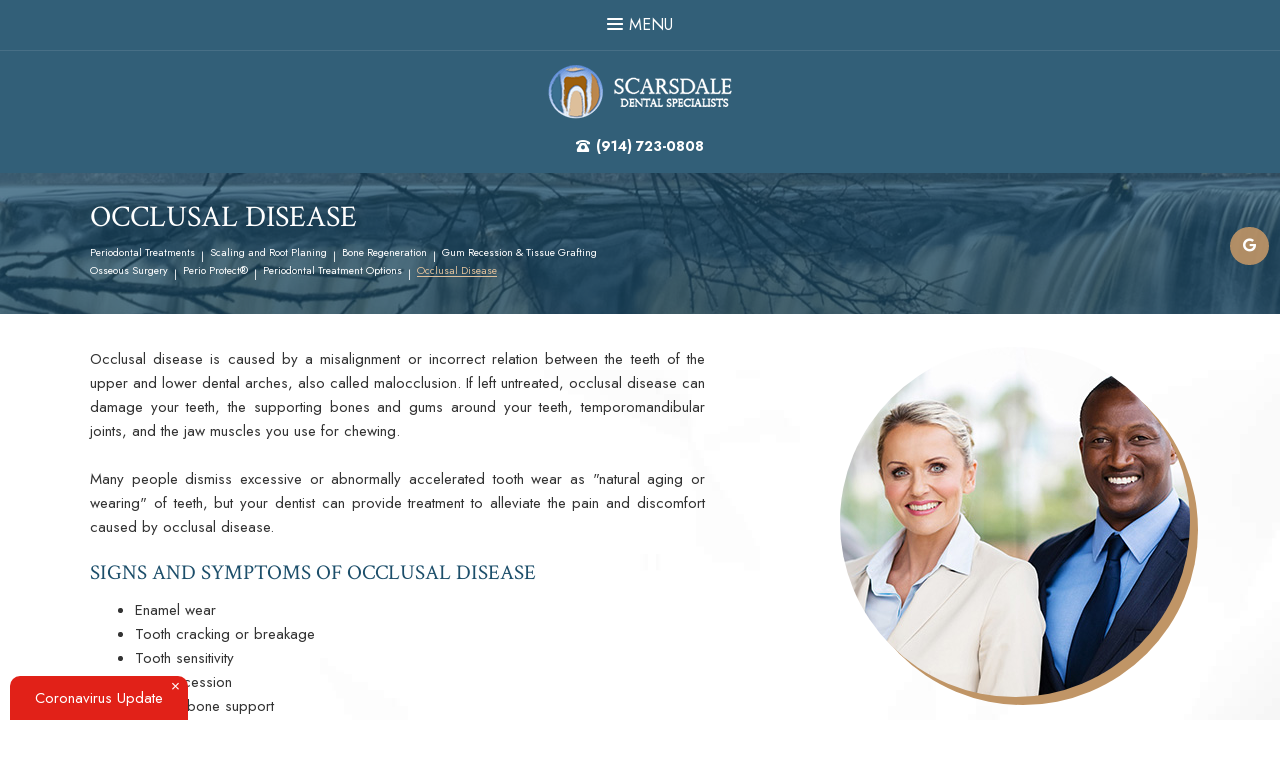

--- FILE ---
content_type: text/html; charset=utf-8
request_url: https://www.scarsdaledentalspecialists.com/occlusal-disease
body_size: 6043
content:
<!DOCTYPE html>
<!--[if lt IE 7]>      <html lang="en" class="lt-ie10 lt-ie9 lt-ie8 lt-ie7"> <![endif]-->
<!--[if IE 7]>         <html lang="en" class="ie7 lt-ie10 lt-ie9 lt-ie8"> <![endif]-->
<!--[if IE 8]>         <html lang="en" class="ie8 lt-ie10 lt-ie9"> <![endif]-->
<!--[if IE 9]>         <html lang="en" class="ie9 lt-ie10"> <![endif]-->
<!--[if gt IE 9]><!--> <html lang="en"> <!--<![endif]--> 

<head>
    <meta charset="utf-8">
    <title>Occlusal Disease - Scarsdale Dental Specialists | Scarsdale NY </title>
    <meta name="description" content="Scarsdale Dental Specialists is your Scarsdale, NY periodontist, providing quality periodontal care, dental implants, and a variety of surgical and non-surgical gum disease treatment options. Call today. ">
    <meta name="HandheldFriendly" content="True">
    <meta name="MobileOptimized" content="320">
    <meta name="viewport" content="width=device-width, user-scalable=0">
    <meta name="format-detection" content="telephone=no"/>
    <!--[if IEMobile]> <meta http-equiv="cleartype" content="on"> <![endif]-->

    
    <!-- Standard desktop and mobile favicons -->
    <link rel="shortcut icon" href="/assets/images/icons/favicon.png"> 
    
    <!-- CSS Stylings (Default Base Stylings and Site Specific) --> 
    <link rel="stylesheet" href="/assets/css/material.css">
    <link rel="stylesheet" href="https://fonts.googleapis.com/icon?family=Material+Icons">
	<link rel="stylesheet" href="//srwd.sesamehub.com/assets/fonts/font-awesome-pro-5.14.0-web/css/all.min.css">
    <link rel="stylesheet" href="//srwd.sesamehub.com/assets/v5.0/global-5.3.1.min.css"> 
    <link rel="stylesheet" href="/assets/css/local.css"> 

    <!-- Javascript Libraries -->  
    <script src="//ajax.googleapis.com/ajax/libs/jquery/2.2.4/jquery.min.js"></script>

    
</head>

<body class="occlusal-disease sidebar-left footer-normal nav-top layout-standard layout-section-periodontics psds">


<!-- Sticky Header -->
	<div id="sticky">

<!-- Header -->
<div id="hd">
    <div class="container row">
    
        <!-- Logo -->
        <a href="/" class="logo">
            <img src="/assets/images/logo.png" alt="Scarsdale Dental Specialists" />
        </a>
        
        <div class="info">
            <a class="phone" href="tel:914-723-0808"><span class="icon fas fa-phone-rotary" aria-hidden="true"></span>(914) 723-0808</a>
        </div>
        
    </div>
</div>


<div class="social-media">
    <div class="ib">
    
        <!--<a class="facebook" aria-label="facebook" href="#"><span class="fab fa-fw fa-facebook-f" aria-hidden="true"></span></a>-->
        <a class="google" aria-label="google" href="https://goo.gl/maps/5XBdYYyQLcP9vnKN9"><span class="fab fa-fw fa-google" aria-hidden="true"></span></a>
        <!--<a class="youtube" aria-label="youtube" href="#"><span class="fab fa-fw fa-youtube" aria-hidden="true"></span></a>-->
        <!--<a class="twitter" aria-label="twitter" href="#"><span class="fab fa-fw fa-twitter" aria-hidden="true"></span></a>-->
        <!--<a class="blog" aria-label="blog" href="/blog"><span class="fas fa-fw fa-rss" aria-hidden="true"></span></a>-->
        <!--<a class="healthgrades" aria-label="healthgrades" href="#"><span class="fa-fw fa-healthgrades2" aria-hidden="true"></span></a>-->
        <!--<a class="instagram" aria-label="instagram" href="#"><span class="fab fa-fw fa-instagram" aria-hidden="true"></span></a>--> 

    </div>
</div><!--social-media-->
        

<!-- Main Navigation -->
<nav id="main-nav" class="horizontal clearfix">
	<div class="container row">
        <div class="collapsible">
            <a class="trigger" href="javascript:void(0)"><div class="nav_icon"><span></span><span></span><span></span><span></span></div>Menu</a>
            <ul><li class="home first"><a href="/home" id="home" class="home"><span>Home</span></a></li><li class="our-office"><a href="/meet-dr-paul-v-snisky-dds" id="our-office" class="our-office"><span>Our</span> <span>Office</span></a><ul><li class="meet-dr-paul-v-snisky-dds first"><a href="/meet-dr-paul-v-snisky-dds" class="meet-dr-paul-v-snisky-dds"><span>Meet</span> <span>Dr.</span> <span>Paul</span> <span>V.</span> <span>Snisky,</span> <span>DDS</span></a></li><li class="meet-the-team"><a href="/meet-the-team" class="meet-the-team"><span>Meet</span> <span>the</span> <span>Team</span></a></li><li class="what-sets-us-apart last"><a href="/what-sets-us-apart" class="what-sets-us-apart"><span>What</span> <span>Sets</span> <span>Us</span> <span>Apart</span></a></li></ul></li><li class="new-patients"><a href="/financial-information" id="new-patients" class="new-patients"><span>New</span> <span>Patients</span></a><ul><li class="financial-information first"><a href="/financial-information" class="financial-information"><span>Financial</span> <span>Information</span></a></li><li class="office-tour"><a href="/office-tour" class="office-tour"><span>Office</span> <span>Tour</span></a></li><li class="patient-forms"><a href="/patient-forms" class="patient-forms"><span>Patient</span> <span>Forms</span></a></li><li class="testimonials"><a href="/testimonials" class="testimonials"><span>Testimonials</span></a></li><li class="office-visits"><a href="/office-visits" class="office-visits"><span>Office</span> <span>Visits</span></a></li><li class="before-and-after last"><a href="/before-and-after" class="before-and-after"><span>Before</span> <span>and</span> <span>After</span></a></li></ul></li><li class="dental-services"><a href="/preventive-care" id="dental-services" class="dental-services"><span>Dental</span> <span>Services</span></a><ul><li class="preventive-care first"><a href="/preventive-care" class="preventive-care"><span>Preventive</span> <span>Care</span></a></li><li class="dental-exams-and-cleanings"><a href="/dental-exams-and-cleanings" class="dental-exams-and-cleanings"><span>Dental</span> <span>Exams</span> <span>and</span> <span>Cleanings</span></a></li><li class="teeth-for-life"><a href="/teeth-for-life" class="teeth-for-life"><span>Teeth</span> <span>for</span> <span>Life</span></a></li><li class="gum-disease"><a href="/gum-disease" class="gum-disease"><span>Gum</span> <span>Disease</span></a></li><li class="extractions"><a href="/extractions" class="extractions"><span>Extractions</span></a></li><li class="digital-x-rays"><a href="/digital-x-rays" class="digital-x-rays"><span>Digital</span> <span>X-rays</span></a></li><li class="laser-dentistry"><a href="/laser-dentistry" class="laser-dentistry"><span>Laser</span> <span>Dentistry</span></a></li><li class="nitrous-oxide"><a href="/nitrous-oxide" class="nitrous-oxide"><span>Nitrous</span> <span>Oxide</span></a></li><li class="full-mouth-reconstruction"><a href="/full-mouth-reconstruction" class="full-mouth-reconstruction"><span>Full-Mouth</span> <span>Reconstruction</span></a></li><li class="chao-pinhole-surgical-technique"><a href="/chao-pinhole-surgical-technique" class="chao-pinhole-surgical-technique"><span>Chao</span> <span>Pinhole®</span> <span>Surgical</span> <span>Technique</span></a></li><li class="velscope-oral-cancer-screening last"><a href="/velscope-oral-cancer-screening" class="velscope-oral-cancer-screening"><span>VELScope®</span> <span>Oral</span> <span>Cancer</span> <span>Screening</span></a></li></ul></li><li class="periodontics active"><a href="/periodontal-treatments" id="periodontics" class="periodontics"><span>Periodontics</span></a><ul><li class="periodontal-treatments first"><a href="/periodontal-treatments" class="periodontal-treatments"><span>Periodontal</span> <span>Treatments</span></a></li><li class="scaling-and-root-planing"><a href="/scaling-and-root-planing" class="scaling-and-root-planing"><span>Scaling</span> <span>and</span> <span>Root</span> <span>Planing</span></a></li><li class="bone-regeneration"><a href="/bone-regeneration" class="bone-regeneration"><span>Bone</span> <span>Regeneration</span></a></li><li class="gum-recession-tissue-grafting"><a href="/gum-recession-tissue-grafting" class="gum-recession-tissue-grafting"><span>Gum</span> <span>Recession</span> <span>&</span> <span>Tissue</span> <span>Grafting</span></a></li><li class="osseous-surgery"><a href="/osseous-surgery" class="osseous-surgery"><span>Osseous</span> <span>Surgery</span></a></li><li class="perio-protect"><a href="/perio-protect" class="perio-protect"><span>Perio</span> <span>Protect®</span></a></li><li class="periodontal-treatment-options"><a href="/periodontal-treatment-options" class="periodontal-treatment-options"><span>Periodontal</span> <span>Treatment</span> <span>Options</span></a></li><li class="occlusal-disease active last"><a href="/occlusal-disease" class="occlusal-disease"><span>Occlusal</span> <span>Disease</span></a></li></ul></li><li class="implants"><a href="/dental-implants" id="implants" class="implants"><span>Implants</span></a><ul><li class="dental-implants first"><a href="/dental-implants" class="dental-implants"><span>Dental</span> <span>Implants</span></a></li><li class="implant-supported-dentures"><a href="/implant-supported-dentures" class="implant-supported-dentures"><span>Implant-Supported</span> <span>Dentures</span></a></li><li class="implant-services"><a href="/implant-services" class="implant-services"><span>Implant</span> <span>Services</span></a></li><li class="mini-implants last"><a href="/mini-implants" class="mini-implants"><span>Mini</span> <span>Implants</span></a></li></ul></li><li class="contact last"><a href="/scarsdale-dental-specialists" id="contact" class="contact"><span>Contact</span></a><ul><li class="scarsdale-dental-specialists first"><a href="/scarsdale-dental-specialists" class="scarsdale-dental-specialists"><span>Scarsdale</span> <span>Dental</span> <span>Specialists</span></a></li><li class="appointment-request"><a href="/appointment-request" class="appointment-request"><span>Appointment</span> <span>Request</span></a></li><li class="post-appointment-survey"><a href="/post-appointment-survey" class="post-appointment-survey"><span>Post-Appointment</span> <span>Survey</span></a></li></ul></li></ul>        </div>
    </div>
</nav>

</div><!--/end sticky-->



 


<!-- Sub Nav -->
<div id="subnav-outer">
    <div class="container row">
    	
        <header>
            <h1>Occlusal Disease</h1>
        </header>
		        	<p><a href="/periodontal-treatments" class="periodontal-treatments">Periodontal Treatments</a> <span class="divider">&#124;</span> <a href="/scaling-and-root-planing" class="scaling-and-root-planing">Scaling and Root Planing</a> <span class="divider">&#124;</span> <a href="/bone-regeneration" class="bone-regeneration">Bone Regeneration</a> <span class="divider">&#124;</span> <a href="/gum-recession-tissue-grafting" class="gum-recession-tissue-grafting">Gum Recession & Tissue Grafting</a> <span class="divider">&#124;</span> <a href="/osseous-surgery" class="osseous-surgery">Osseous Surgery</a> <span class="divider">&#124;</span> <a href="/perio-protect" class="perio-protect">Perio Protect®</a> <span class="divider">&#124;</span> <a href="/periodontal-treatment-options" class="periodontal-treatment-options">Periodontal Treatment Options</a> <span class="divider">&#124;</span> <a href="/occlusal-disease" class="occlusal-disease active">Occlusal Disease</a></p>  
         
        
     </div>
</div> 


<div class="torso">  
<div id="bd">
	
        
	<div class="container row">
    
    	<div id="content">
        
			
            <div class="sidebar">
            
                <div id="hide-stock">
                    <img src="/assets/uploads/images/occlusal-disease.jpg" class="static" alt="occlusal disease" />   <!-- call stock photos from php code above -->
                </div>
                
                <!-- Blog -->
                                            </div>
            <!-- #sidebar -->

            <div class="content-text">
                <p>Occlusal disease is caused by a misalignment or incorrect relation between the teeth of the upper and lower dental arches, also called malocclusion. If left untreated, occlusal disease can damage your teeth, the supporting bones and gums around your teeth, temporomandibular joints, and the jaw muscles you use for chewing.</p>

<p>Many people dismiss excessive or abnormally accelerated tooth wear as &quot;natural aging or wearing&quot; of teeth, but your dentist can provide treatment to alleviate the pain and discomfort caused by occlusal disease.</p>

<h2>Signs and Symptoms of Occlusal Disease</h2>

<ul>
	<li>Enamel wear</li>
	<li>Tooth cracking or breakage</li>
	<li>Tooth sensitivity</li>
	<li>Gum recession</li>
	<li>Loss of bone support</li>
	<li>Muscle pain</li>
	<li>TMJ symptoms</li>
</ul>

<p>Our goal is to preserve the oral health of our patients, as well as to anticipate the long-term results when restorative treatment is provided. Treating occlusal disease can lead to a long life of optimal oral health and restorative treatment success.</p>
  
            </div> 

                    
        </div><!--/content--> 
        
    </div><!--container-->
</div><!--/bd--> 


<!-- Footer -->
<div id="ft">
    <div class="container row">
    
        <div class="info">
            <img src="/assets/images/logo.png" alt="Scarsdale Dental Specialists">

            <a href="/scarsdale-dental-specialists" class="addy">
                800 Central Park Ave #202<br/>Scarsdale, NY 10583
            </a> 
            <a class="phone" href="tel:914-723-0808">(914) 723-0808</a> 
            <a class="int-btn" href="/appointment-request">Schedule Now</a>
        </div> 
        
    </div>
</div>


<!-- Design Credit -->
<div class="ft-design-credit">
    <div class="container row">
    	
        <a class="back-to-top" href="#hd" aria-label="back to top"><span class="icon fal fa-chevron-circle-up" aria-hidden="true"></span></a> 
        
        <div class="util"> 
        	<a class="sesame-link" href="https://www.sesamecommunications.com/web-design/">
			<svg class="sesame-icon" xmlns="http://www.w3.org/2000/svg" width="38.05" height="32.44" viewBox="0 0 38.05 32.44" aria-hidden="true"><path d="M13.75 19.04c-1.4-0.73-3.33-0.72-4.48 0.48 -1.17 1.23-0.39 3.07 1 3.9 1.36 0.8 3.49 0.73 4.51-0.42C15.94 21.69 15.23 19.81 13.75 19.04M7.98 26.66c-1.55-0.82-3.69-0.84-5.01 0.32 -1.68 1.47-0.88 3.77 1.04 4.88 1.58 0.91 3.99 0.72 5.13-0.51C10.52 29.85 9.83 27.64 7.98 26.66M5.11 9.44c1.31 0.67 1.72 2.1 0.36 3.02 -1.25 0.85-3.16 0.77-4.45 0.01 -1.23-0.72-1.45-2.1-0.1-2.92C2.1 8.83 3.87 8.81 5.11 9.44M13.8 9.19c-1.41-0.72-3.66-0.6-4.03 0.71 -0.32 1.15 1.38 2.69 3.64 2.47 0.69-0.07 1.63-0.47 1.76-1.29C15.31 10.2 14.49 9.55 13.8 9.19M18.12 13.32c-0.96-0.47-2.68-0.77-3.56 0.07 -1.03 0.99-0.26 2.4 0.89 3.09 1.14 0.67 2.84 0.79 3.78-0.11C20.3 15.35 19.27 13.88 18.12 13.32M24.62 14.66c1.2 0.62 2.19 1.83 1.68 2.89 -0.54 1.12-2.23 1.11-3.55 0.44 -1.33-0.67-2.13-2.08-1.49-3.02C21.96 13.91 23.58 14.13 24.62 14.66M28.77 21.8c1.35 0.69 2.6 2.38 2 3.94 -0.64 1.65-2.69 1.43-3.94 0.69 -1.19-0.7-2.38-2.13-2.01-3.6C25.26 21.04 27.45 21.12 28.77 21.8M21.47 8.93c-0.89-0.43-2.43-0.73-3.16 0.09 -0.15 0.17-0.23 0.37-0.25 0.57 -0.06 0.77 0.69 1.55 1.65 1.96 1.12 0.48 2.52 0.46 3.04-0.33C23.35 10.31 22.27 9.31 21.47 8.93" class="bottom"/><path d="M14.38 5.56c-0.82-0.39-2.03-0.54-2.78-0.05 -0.98 0.64-0.28 1.61 0.58 2.04 0.98 0.49 2.09 0.52 2.8 0.12C15.78 7.23 15.67 6.18 14.38 5.56M36.19 16.3c0.88 0.43 2.03 1.55 1.84 2.52 -0.04 0.21-0.14 0.38-0.29 0.51 -1.37 1.08-4.57-1.11-4.13-2.71 0.06-0.2 0.19-0.36 0.35-0.47C34.58 15.72 35.55 15.98 36.19 16.3M28.55 12.53c1.06 0.53 1.89 1.6 1.55 2.34 -0.4 0.88-1.78 0.81-2.84 0.26 -1.01-0.52-1.8-1.48-1.36-2.35C26.2 12.15 27.36 11.94 28.55 12.53M27.92 8.73c0.88 0.4 1.72 1.28 1.39 1.95 -0.36 0.72-1.56 0.53-2.17 0.31 -0.73-0.26-1.7-0.9-1.8-1.73 -0.02-0.17 0.02-0.36 0.14-0.49C25.98 8.14 27.19 8.39 27.92 8.73M33.77 8.48c0.99 0.5 1.69 1.23 1.49 1.84 -0.27 0.83-1.69 0.44-2.26 0.17 -0.67-0.33-1.8-1.23-1.46-1.93C31.9 7.84 33.23 8.21 33.77 8.48M24 5.55c0.61 0.3 1.52 1.03 1.1 1.73 -0.33 0.54-1.54 0.51-2.46 0.06 -0.67-0.32-1.49-1-1.2-1.66C21.65 5.17 22.84 4.99 24 5.55M18.66 4.28c1.24 0.63 1.29 1.3 0.97 1.71 -0.3 0.39-1.35 0.57-2.47 0.13 -1.09-0.44-1.77-1.3-1.16-1.88C16.48 3.77 17.76 3.81 18.66 4.28M7.79 2.32c1.02 0.48 1.43 1.44 0.32 1.92C7.27 4.61 6.19 4.45 5.36 4.11 4.39 3.73 3.84 2.78 4.73 2.26 5.56 1.77 6.91 1.9 7.79 2.32M16.49 0.36c0.4 0.19 1.07 0.6 0.99 1.12 -0.02 0.12-0.08 0.24-0.19 0.33 -0.48 0.4-1.48 0.33-2.14 0.12 -0.93-0.29-1.64-1.01-1.32-1.49C14.21-0.15 15.51-0.11 16.49 0.36M26.12 2.79c0.9 0.44 1.31 1.07 1.09 1.42 -0.32 0.49-1.36 0.34-1.85 0.15 -0.56-0.21-1.47-0.71-1.52-1.33 -0.01-0.12 0.02-0.24 0.12-0.34C24.37 2.25 25.58 2.53 26.12 2.79" class="top"/></svg>Website Powered by Sesame 24-7<sup>&trade;</sup>
	    	</a>
            <span class="divider">/</span>
            <a href="/sitemap">Site Map</a>
        </div><!--/util-->
        
    </div>
</div>

</div><!--/torso-->

<div class="mdl-button--fab_flinger-container" id="fab_ctn">
    <a class="mdl-button mdl-js-button mdl-button--fab mdl-js-ripple-effect mdl-button--colored" id="fab_btn"><span class="button-text">Contact Us!</span></a>
    <div class="mdl-button--fab_flinger-options">
        <div class="vsnotnumber">
            <a class="mdl-button mdl-button-text mdl-js-button mdl-button--fab mdl-js-ripple-effect child" href="sms:914-723-0808">
                <i class="material-icons">textsms</i>
            </a>
        </div>
        <a class="mdl-button mdl-button-call mdl-js-button mdl-button--fab mdl-js-ripple-effect child" href="tel:914-723-0808">
            <i class="material-icons">call</i>
        </a>
        <!--
        <a class="mdl-button mdl-button-email mdl-js-button mdl-button--fab mdl-js-ripple-effect child" href="mailto:hub@sesamecommunications.com">
            <i class="material-icons">email</i>
        </a> -->
    </div>
</div>

<!-- Additional scripts (Mobile Helpers, Console Detector, etc) -->
<link rel="stylesheet" href="/assets/css/animate.css">
<script src="/assets/js/wow.min.js"></script>
<!--waypoints-->
<script src="/assets/js/jquery.waypoints.min.js"></script>

<!-- Cycle2 Javascript file -->
<script src="//srwd.sesamehub.com/assets/js/vendor/cycle2-v2.1.6/jquery.cycle2.2.0.1.min.js"></script>
<script src="//srwd.sesamehub.com/assets/js/vendor/cycle2-v2.1.6/jquery.cycle2.swipe.js"></script>
<script src="//srwd.sesamehub.com/assets/v5.0/helpers.js"></script>
<script src="//srwd.sesamehub.com/assets/v5.0/global-5.1.0.min.js"></script>

<script src="/assets/js/local.js"></script> 


<script>
jQuery(document).ready(function() {
	
	var windowWidth = window.innerWidth;
	var navItems = $('#subnav-outer a').length;
	if((windowWidth > '1024') && (navItems > 5)){ $("#subnav-outer span:eq(3), #subnav-outer span:eq(8)").replaceWith("<br />"); }
	
	if(windowWidth > '1024') {
		$( ".home .social-media" ).addClass( "wow slideInRight" );   
	}
	
	//prepend icon
	$( "#utility-nav #patient-login" ).prepend( "<span class='icon fas fa-lock' aria-hidden='true'></span>" );  
	
	//waypoints
	var waypoint = new Waypoint({
	 element: document.getElementById('callouts'),
	 handler: function(direction) {
	   //alert('Basic waypoint triggered')
		if (direction == 'down'){ $('.home #sticky').removeClass('ready'); }
		if ( direction == 'up' ){ $('.home #sticky').addClass('ready'); }
	 },
	 offset: 72
	});
	
});
</script>

<script src="https://srwd.sesamehub.com/assets/coronaLoader/js/corona-loader.js"
    data-script="coronaLoader"
    data-title="Coronavirus Update"
    data-url="/coronavirus-update"
    data-css-url="srwd"
    defer>
</script>

</body>

</html>

--- FILE ---
content_type: text/css
request_url: https://www.scarsdaledentalspecialists.com/assets/css/local.css
body_size: 10210
content:
@import url('https://fonts.googleapis.com/css2?family=Crimson+Text:ital@0;1&family=Jost:ital,wght@0,400;0,500;0,600;0,700;1,400;1,700&display=swap');
/* ===============================================
  
  snisky-paul
  
  Sesame Communications - (c) 2020
  Written by: Vita Stillion
  All rights reserved.
  Any reproduction or intentional misuse is strictly prohibited
  
=============================================== */
/* ===============================================
          Colors  
=============================================== */
/* Body Text */
/* a-links - brown */
/* light brown */
/* dark blue */
/*div hr*/
/* ===============================================
          Fonts 
=============================================== */
.font-c {
  font-family: 'Crimson Text', serif;
}
.font-j {
  font-family: 'Jost', sans-serif;
}
/* ===============================================
          Mixins 
=============================================== */
/*font-mixins*/
.lt {
  font-weight: 300;
}
.roman {
  font-weight: 400;
}
.mbold {
  font-weight: 500;
}
.sbold {
  font-weight: 600;
}
.bold {
  font-weight: 700;
}
.xbold {
  font-weight: 800;
}
.ubold,
.black {
  font-weight: 900;
}
.ob {
  font-style: oblique;
}
.italic {
  font-style: italic;
}
.upp {
  text-transform: uppercase;
}
.loww {
  text-transform: lowercase;
}
.noo {
  text-transform: none;
}
.supp {
  font-variant: small-caps;
}
.normal {
  font-style: normal;
}
/*LINE HEIGHT AND FONT SIZE */
.aligncenter {
  text-align: center;
}
.alignright {
  text-align: right;
}
.alignleft {
  text-align: left;
}
.justify {
  text-align: justify;
}
/*helper mixins*/
.clear {
  clear: both;
}
.clearright {
  clear: right;
}
.clearleft {
  clear: left;
}
.near {
  clear: none;
}
.wimp {
  width: 100%!important;
}
.wall {
  width: 100%;
}
.hall {
  height: 100%;
}
.auto {
  width: auto;
}
.autoy {
  height: auto;
}
.autox {
  width: auto;
  height: auto;
}
.line {
  width: 100%;
  height: 1px;
}
.show {
  display: block;
}
.inline {
  display: inline;
}
.inline-block,
.ib {
  display: inline-block;
}
.hide,
.validation-only {
  display: none;
}
.obliterate {
  line-height: 0;
  font-size: 0;
  text-indent: -999em;
  width: 0;
  height: 0;
  padding: 0;
  margin: 0;
  display: none;
  visibility: hidden;
}
.left {
  float: left;
}
.right {
  float: right;
}
.nofloat {
  float: none;
}
.behave {
  display: block;
  float: left;
}
.rehave {
  display: block;
  float: right;
}
.restrain {
  width: auto;
  display: inline-block;
  float: none;
}
.center {
  margin-left: auto;
  margin-right: auto;
}
.trans {
  -webkit-transition-duration: 0.3s;
  -moz-transition-duration: 0.3s;
  -o-transition-duration: 0.3s;
  -ms-transition-duration: 0.3s;
  transition-duration: 0.3s;
}
.trans2 {
  -webkit-transition: ease-in-out all 0.4s;
  -moz-transition: ease-in-out all 0.4s;
  -o-transition: ease-in-out all 0.4s;
  -ms-transition: ease-in-out all 0.4s;
  transition: ease-in-out all 0.4s;
}
.fade {
  opacity: 0.5;
}
.round {
  border-radius: 50%;
}
/*functional mixins*/
.vertical-align {
  position: absolute;
  top: 50%;
  -webkit-transform: translate(0, -50%);
  -moz-transform: translate(0, -50%);
  -ms-transform: translate(0, -50%);
  -o-transform: translate(0, -50%);
  transform: translate(0, -50%);
}
.vertical-align-nul {
  position: relative;
  top: auto;
  -webkit-transform: translate(0, 0);
  -moz-transform: translate(0, 0);
  -ms-transform: translate(0, 0);
  -o-transform: translate(0, 0);
  transform: translate(0, 0);
}
.overlay {
  width: 100%;
  height: 100%;
  position: absolute;
  top: 0;
  left: 0;
}
.inlay {
  width: auto;
  height: auto;
  position: absolute;
}
/* use with .trbl */
.grey {
  -webkit-filter: grayscale(1);
  -webkit-filter: grayscale(100%);
  filter: gray;
  filter: grayscale(100%);
}
.g-style {
  background-color: #a82416;
  background-image: -webkit-gradient(linear, left top, left bottom, color-stop(0%, #b12a1c), color-stop(100% #9e1d0f));
  background-image: -webkit-linear-gradient(top, #b12a1c 0%, #9e1d0f 100%);
  background-image: -moz-linear-gradient(top, #b12a1c 0%, #9e1d0f 100%);
  background-image: -ms-linear-gradient(top, #b12a1c 0%, #9e1d0f 100%);
  background-image: -o-linear-gradient(top, #b12a1c 0%, #9e1d0f 100%);
  background-image: linear-gradient(top, #b12a1c 0%, #9e1d0f 100%);
}
.g-style-linear {
  background-color: #333333;
  background-image: -webkit-gradient(linear, left top, left top, color-stop(0%, #363636), color-stop(100% #303030));
  background-image: -webkit-linear-gradient(left, #363636 0%, #303030 100%);
  background-image: -moz-linear-gradient(left, #363636 0%, #303030 100%);
  background-image: -ms-linear-gradient(left, #363636 0%, #303030 100%);
  background-image: -o-linear-gradient(left, #363636 0%, #303030 100%);
  background-image: linear-gradient(left, #363636 0%, #303030 100%);
}
.financial-information #financial-online-services {
  display: none;
}
/* ===============================================
Basic Stylings
These will affect every size of the site.
=============================================== */
*,
*:before,
*:after {
  -webkit-box-sizing: border-box;
  -moz-box-sizing: border-box;
  box-sizing: border-box;
}
.fa,
.fas,
.fab,
.fal {
  -webkit-font-smoothing: antialiased;
  -moz-osx-font-smoothing: grayscale;
  vertical-align: 0;
}
body,
input,
select,
textarea,
form button {
  font-family: 'Jost', sans-serif;
}
nav ul li a,
nav ul ul li a {
  padding: 0;
}
li {
  line-height: inherit;
}
img {
  height: auto;
}
/* Body */
body {
  font-size: 15px;
  line-height: 1.6em;
  font-weight: normal;
  background: #ffffff;
  color: #333333;
  overflow: hidden;
}
p {
  margin: 0 0 1.58em;
  -webkit-column-break-inside: avoid;
  page-break-inside: avoid;
  break-inside: avoid;
}
/* Links */
a {
  text-decoration: none;
}
#content a {
  -webkit-transition-duration: 0.3s;
  -moz-transition-duration: 0.3s;
  -o-transition-duration: 0.3s;
  -ms-transition-duration: 0.3s;
  transition-duration: 0.3s;
  color: #9d600f;
  text-decoration: underline;
}
#content a:hover {
  color: #ddbf9b;
}
/* Headings */
h1,
h2,
h3,
h4,
h5,
h6 {
  font-family: 'Crimson Text', serif;
  text-align: left;
  font-weight: 400;
  margin: 0 0 0.7em;
  text-rendering: auto;
  line-height: 1em;
  color: #1c4e6a;
}
h1,
h2,
h3 {
  text-transform: uppercase;
}
h1 {
  text-align: center;
  font-size: 1.8em;
  color: #ffffff;
}
.home h1 {
  position: relative;
  padding-bottom: 0.88em;
  margin-bottom: 0.6em;
}
.home h1 span {
  text-transform: none;
  display: block;
  font-family: 'Crimson Text', serif;
  font-style: italic;
  font-size: 0.925em;
  line-height: 1;
  margin-bottom: -5px;
}
.home h1:before {
  -webkit-transition-duration: 0.3s;
  -moz-transition-duration: 0.3s;
  -o-transition-duration: 0.3s;
  -ms-transition-duration: 0.3s;
  transition-duration: 0.3s;
  content: '';
  background: #ddbf9b;
  width: 5.25em;
  height: 3px;
  display: block;
  position: absolute;
  left: -3.125em;
  bottom: 0;
}
h2 {
  font-size: 1.400em;
}
h3,
h4 {
  font-size: 1.250em;
}
h5,
h6 {
  font-size: 1.1em;
}
hr {
  color: #c09566;
  background-color: #c09566;
  border: none;
  height: 2px;
  width: 4.95em;
  clear: both;
  margin: 1.58em 0;
}
.hr {
  visibility: hidden;
}
.container {
  max-width: 1100px;
}
#hide-stock {
  position: relative;
  z-index: -2;
  margin: 0 auto 2em;
}
#hide-stock:after {
  border-radius: 50%;
  -webkit-transition-duration: 0.3s;
  -moz-transition-duration: 0.3s;
  -o-transition-duration: 0.3s;
  -ms-transition-duration: 0.3s;
  transition-duration: 0.3s;
  content: '';
  background: #c09566;
  width: 100%;
  height: 100%;
  display: block;
  position: absolute;
  left: 8px;
  top: 8px;
  z-index: -1;
}
.sidebar {
  text-align: center;
  margin: 0 auto 2em;
  position: relative;
  max-width: 350px;
}
.static {
  border-radius: 50%;
  margin: 0;
  display: inline-block;
  vertical-align: top;
  width: 100%;
  max-width: 350px;
}
.team {
  display: inline-block;
  vertical-align: top;
  margin: 0 20px 20px 0;
}
.team-photo {
  display: block;
  width: 100%;
  float: none;
  margin: 0 auto 25px;
  max-width: 600px;
  border: solid 4px #ffffff;
}
.staff {
  display: block;
  width: 45%;
  max-width: 250px;
  margin: 0 auto 1em;
}
.patient-forms ul.forms li a {
  -webkit-transition-duration: 0.3s;
  -moz-transition-duration: 0.3s;
  -o-transition-duration: 0.3s;
  -ms-transition-duration: 0.3s;
  transition-duration: 0.3s;
}
/*.img-right { max-width: 100%; }*/
/* List Styling */
ul li {
  list-style: disc;
}
.content-text ul li {
  text-align: left;
}
li {
  margin-left: 20px;
  line-height: inherit;
}
.office-tour li,
.invisalign-before-after li,
.before-and-after li {
  margin: 0;
}
#content ul {
  margin: 0 0 1.8em 25px;
}
.sitemap #content ul li {
  margin-left: 0;
}
#subnav {
  margin: 0;
  padding: 0;
}
#subnav li,
body.sitemap #content ul li {
  list-style: none;
}
/* Sitemap */
body.sitemap #content ul {
  margin: 0 0 1.8em 0;
}
body.sitemap #content ul li {
  margin-top: 21px;
  list-style: none;
}
body.sitemap #content ul li a {
  font-weight: 400;
  font-family: 'Crimson Text', serif;
  text-transform: uppercase;
  font-size: 1.400em;
  /* 28px */
  color: #1c4e6a;
  display: block;
  text-decoration: none;
}
body.sitemap #content ul ul {
  padding-left: 0;
  margin: 0;
  /* margin: 0 0 0 30px; */
}
body.sitemap #content ul ul li {
  margin: 0;
  list-style: none;
}
body.sitemap #content ul ul li a {
  font-weight: 400;
  display: inline-block;
  vertical-align: top;
  font-size: 1em;
  color: #9d600f;
  text-transform: none;
  text-decoration: underline;
}
body.sitemap #content ul li a:hover,
body.sitemap #content ul ul li a:hover {
  color: #1c4e6a;
}
#sticky {
  position: relative;
  width: 100%;
  z-index: 3000;
  padding-top: 50px;
  background: rgba(28, 78, 106, 0.9);
}
#sticky .container {
  width: 100% !important;
}
/* Header */
#hd {
  text-align: center;
  width: 100%;
  padding: 1em 0;
  position: relative;
  /* Header Info */
}
#hd .logo {
  float: none;
  display: block;
  text-align: center;
  width: 184px;
  margin: 0 auto 1em;
  text-decoration: none;
}
#hd .logo img {
  -webkit-transition-duration: 0.3s;
  -moz-transition-duration: 0.3s;
  -o-transition-duration: 0.3s;
  -ms-transition-duration: 0.3s;
  transition-duration: 0.3s;
  width: 100%;
  display: inline-block;
  vertical-align: top;
}
#hd .info .phone {
  font-weight: 500;
  -webkit-transition-duration: 0.3s;
  -moz-transition-duration: 0.3s;
  -o-transition-duration: 0.3s;
  -ms-transition-duration: 0.3s;
  transition-duration: 0.3s;
  font-weight: 700;
  display: block;
  text-decoration: none;
  color: #ffffff;
  font-size: 14px;
}
#hd .info .phone .icon {
  display: inline-block;
  margin-right: 0.4em;
}
#hd .info a:hover {
  color: #ddbf9b;
}
/* social-media || aka social-icons */
.social-media img,
.social-media .ib {
  vertical-align: top;
}
/*global override*/
.social-media {
  text-align: center;
  height: auto;
  width: 100%;
  display: inline-block;
  vertical-align: top;
  padding: 0;
  margin: 1em 0;
  position: relative;
}
.social-media a {
  border-radius: 50%;
  background: rgba(192, 149, 102, 0.9);
  color: #ffffff;
  line-height: 2.83;
  font-size: 0.900em;
  height: 2.83em;
  width: 2.83em;
  margin: 0 0.25em;
  position: relative;
  display: block;
  float: left;
  -webkit-transition-duration: 0.3s;
  -moz-transition-duration: 0.3s;
  -o-transition-duration: 0.3s;
  -ms-transition-duration: 0.3s;
  transition-duration: 0.3s;
}
.social-media a:hover {
  -webkit-transform: scale(1.3);
  -moz-transform: scale(1.3);
  -ms-transform: scale(1.3);
  -o-transform: scale(1.3);
  transform: scale(1.3);
  background: rgba(174, 193, 210, 0.9);
}
/* ==================================================================
  main-nav
=================================================================== */
#main-nav {
  text-transform: uppercase;
  -webkit-transition: ease-in-out all 0.4s;
  -moz-transition: ease-in-out all 0.4s;
  -o-transition: ease-in-out all 0.4s;
  -ms-transition: ease-in-out all 0.4s;
  transition: ease-in-out all 0.4s;
  font-size: 14px;
  text-align: center;
  padding: 0;
  margin: 0;
  height: 50px;
  width: 100%;
  clear: both;
  box-shadow: 0 1px 0 rgba(255, 255, 255, 0.1);
  /* light underline for mobile devices */
  position: absolute;
  top: 0;
  z-index: 600;
}
#main-nav .container {
  height: 100%;
  padding: 0;
}
#main-nav .trigger {
  line-height: 50px;
  font-size: 16px;
  text-align: center;
  color: #ffffff;
  padding: 0;
  margin: 0 auto;
  height: 100%;
  width: 100%;
  position: relative;
  z-index: 600;
  -webkit-transition-duration: 0.3s;
  -moz-transition-duration: 0.3s;
  -o-transition-duration: 0.3s;
  -ms-transition-duration: 0.3s;
  transition-duration: 0.3s;
}
#main-nav .trigger .nav_icon {
  width: 16px;
  height: 10px;
  margin-right: 0.4em;
  position: relative;
  display: inline-block;
  top: -0.14em;
}
#main-nav .trigger .nav_icon span {
  height: 2px;
  width: 100%;
  border-radius: 2px;
  background: currentColor;
  display: block;
  position: absolute;
  left: 0;
  opacity: 1;
  -webkit-transform: rotate(0deg);
  -moz-transform: rotate(0deg);
  -ms-transform: rotate(0deg);
  -o-transform: rotate(0deg);
  transform: rotate(0deg);
  -webkit-transition-duration: 0.3s;
  -moz-transition-duration: 0.3s;
  -o-transition-duration: 0.3s;
  -ms-transition-duration: 0.3s;
  transition-duration: 0.3s;
}
#main-nav .trigger .nav_icon span:nth-child(1) {
  top: 0px;
}
#main-nav .trigger .nav_icon span:nth-child(2),
#main-nav .trigger .nav_icon span:nth-child(3) {
  top: 50%;
}
#main-nav .trigger .nav_icon span:nth-child(4) {
  top: 100%;
}
#main-nav .trigger:hover {
  color: #ddbf9b;
}
#main-nav .trigger:hover .nav_icon span {
  /*background:@color1;*/
}
#main-nav .open .trigger {
  color: #ddbf9b;
}
#main-nav .open .trigger .nav_icon span {
  /*background:@color1;*/
}
#main-nav .open .trigger .nav_icon span:nth-child(1) {
  width: 0;
  top: 50%;
  left: 50%;
}
#main-nav .open .trigger .nav_icon span:nth-child(2) {
  -webkit-transform: rotate(45deg);
  -moz-transform: rotate(45deg);
  -ms-transform: rotate(45deg);
  -o-transform: rotate(45deg);
  transform: rotate(45deg);
}
#main-nav .open .trigger .nav_icon span:nth-child(3) {
  -webkit-transform: rotate(-45deg);
  -moz-transform: rotate(-45deg);
  -ms-transform: rotate(-45deg);
  -o-transform: rotate(-45deg);
  transform: rotate(-45deg);
}
#main-nav .open .trigger .nav_icon span:nth-child(4) {
  width: 0;
  top: 50%;
  left: 50%;
}
#main-nav ul {
  width: 100%;
  margin: 0;
  padding: 1em 0;
  z-index: 550;
  position: relative;
  background: #215d7e;
}
#main-nav ul li {
  clear: both;
}
#main-nav ul li a[id] {
  letter-spacing: 0.02em;
  line-height: 40px;
  font-size: 14px;
  color: #fff;
  width: auto;
  height: 40px;
  margin: 0;
  padding: 0;
  display: inline-block;
  vertical-align: top;
  position: relative;
}
#main-nav ul li.active > a[id],
#main-nav ul li:hover > a[id] {
  color: #ddbf9b;
  text-decoration: none;
}
#main-nav ul ul {
  padding: 0;
  width: 100%;
  float: left;
  background: rgba(157, 96, 15, 0.89);
  display: inline;
}
#main-nav ul ul:before {
  display: none;
}
#main-nav ul ul li {
  width: 100%;
  float: left;
  background: none;
}
#main-nav ul ul li a {
  line-height: 40px;
  /*default 40*/
  color: #fff;
  width: 100%;
  height: 40px;
  /*default 40*/
  margin: 0;
  background: none;
  border: none;
  position: relative;
  display: inline-block;
}
#main-nav ul li.active ul li a:hover,
#main-nav ul ul li a:hover,
#main-nav ul ul li a.active {
  text-decoration: none;
  color: #ffffff;
  margin-bottom: 0;
  background: #1c4e6a;
  border: none;
}
/*main-nav make li fly in all cool*/
#main-nav .collapsible.open > ul li {
  -webkit-animation: peters_move 0.4s 1;
  -moz-animation: peters_move 0.4s 1;
  -ms-animation: peters_move 0.4s 1;
  -o-animation: peters_move 0.4s 1;
  animation: peters_move 0.4s 1;
}
#main-nav .collapsible.open ul ul li {
  -webkit-animation: none;
  -moz-animation: none;
  -ms-animation: none;
  -o-animation: none;
  animation: none;
}
/*make flyouts expand on mobile*/
#main-nav ul ul li {
  height: 0;
  overflow: hidden;
  -webkit-transition-duration: 0.3s;
  -moz-transition-duration: 0.3s;
  -o-transition-duration: 0.3s;
  -ms-transition-duration: 0.3s;
  transition-duration: 0.3s;
  opacity: 0;
}
/*all about that open class*/
#main-nav .open ul {
  display: inline-block;
}
#main-nav .open ul .open ul {
  padding: 1em 0;
}
#main-nav .open ul .open ul li {
  height: 40px;
  opacity: 1;
}
/* Subnav */
#subnav-outer {
  text-align: center;
  position: relative;
  padding: 2em 0;
  background: #aec1d2 url(../images/bg-subnav.jpg) no-repeat center center;
  background-size: cover;
}
#subnav-outer .container {
  width: 90% !important;
}
#subnav-outer:before {
  -webkit-transition-duration: 0.3s;
  -moz-transition-duration: 0.3s;
  -o-transition-duration: 0.3s;
  -ms-transition-duration: 0.3s;
  transition-duration: 0.3s;
  content: '';
  background-color: rgba(28, 78, 106, 0.7);
  width: 100%;
  height: 100%;
  position: absolute;
  top: 0;
  left: 0;
}
#subnav-outer .divider {
  display: none;
  margin: 0 3px;
}
#subnav-outer p {
  color: #ffffff;
  width: 100%;
  margin: 0 auto;
  font-size: 0.700em;
  line-height: 22px;
}
#subnav-outer a {
  -webkit-transition-duration: 0.3s;
  -moz-transition-duration: 0.3s;
  -o-transition-duration: 0.3s;
  -ms-transition-duration: 0.3s;
  transition-duration: 0.3s;
  color: #ffffff;
  text-decoration: none;
  display: inline-block;
  vertical-align: top;
  position: relative;
  line-height: 1em;
  margin: 0.2em 0.8em;
  white-space: nowrap;
}
#subnav-outer a:before {
  -webkit-transition-duration: 0.3s;
  -moz-transition-duration: 0.3s;
  -o-transition-duration: 0.3s;
  -ms-transition-duration: 0.3s;
  transition-duration: 0.3s;
  content: '';
  background: #ddbf9b;
  width: 0;
  height: 1px;
  display: block;
  position: absolute;
  left: 50%;
  bottom: -1px;
}
#subnav-outer a.active,
#subnav-outer a:hover {
  color: #ddbf9b;
  text-decoration: none;
}
#subnav-outer a.active:before,
#subnav-outer a:hover:before {
  width: 100%;
  left: 0;
}
/* Slideshow */
#slideshow {
  text-align: center;
  background: #fff;
  position: relative;
  z-index: 400;
}



#home-slideshow .cycle-slideshow > div {
  font-size: 2.8em;
  color: #ddd;
  position: absolute;
  top: 50%;
  z-index: 900;
  -webkit-transform: translate(0, -50%);
  -moz-transform: translate(0, -50%);
  -ms-transform: translate(0, -50%);
  -o-transform: translate(0, -50%);
  transform: translate(0, -50%);
}
#home-slideshow .cycle-slideshow > div span {
  -webkit-transition: transform 0.35s ease, opacity 0.35s ease;
  transition: transform 0.35s ease, opacity 0.35s ease;
}
#home-slideshow  .cycle-slideshow > div.cycle-prev {
  text-align: left;
  left: 0;
}
#home-slideshow .cycle-slideshow > div.cycle-prev span {
  -webkit-transform-origin: left center;
  -moz-transform-origin: left center;
  -ms-transform-origin: left center;
  -o-transform-origin: left center;
  transform-origin: left center;
}
#home-slideshow .cycle-slideshow > div.cycle-next {
  text-align: right;
  direction: rtl;
  right: 0;
}
#home-slideshow .cycle-slideshow > div.cycle-next span {
  -webkit-transform-origin: right center;
  -moz-transform-origin: right center;
  -ms-transform-origin: right center;
  -o-transform-origin: right center;
  transform-origin: right center;
}
#home-slideshow .cycle-slideshow > div:hover {
  cursor: pointer;
}
#home-slideshow .cycle-slideshow > div:hover span {
  -webkit-transform: scale(1.4);
  -moz-transform: scale(1.4);
  -ms-transform: scale(1.4);
  -o-transform: scale(1.4);
  transform: scale(1.4);
  opacity: 0.68;
}
#home-slideshow .cycle-pager { 
  text-align: center;
  width: 100%;
  z-index: 500;
  position: absolute;
  bottom: .2em;
   overflow: hidden;
  position: relative !important;
}

#home-slideshow .cycle-slideshow .ss_overlay {
  font-size: 1.8em;
  font-size: 4vw;
  left: 0;
  right:0;
  position: absolute;
  top: 70%;
  z-index: 900;
  -webkit-transform: translate(0, -50%);
  -moz-transform: translate(0, -50%);
  -ms-transform: translate(0, -50%);
  -o-transform: translate(0, -50%);
  transform: translate(0, -50%);
}
#home-slideshow .cycle-slideshow .ss_overlay h2 {
  color: #ffffff;
  text-shadow: 1px 1px 2px #000;
  text-align: center;
  margin-bottom: .3em;
}

.int-btn {
  background: #9d600f;
  border: 1px solid #9d600f;
  color: #ffffff;
  text-transform: uppercase;
  padding: 10px 30px !important;
  text-align: center;
  font-size: 0.9285714285714286em;
  display: inline-block;
  vertical-align: top;
  -webkit-transition-duration: 0.5s;
  -moz-transition-duration: 0.5s;
  -o-transition-duration: 0.5s;
  -ms-transition-duration: 0.5s;
  transition-duration: 0.5s;
}
.int-btn:hover {
  color: #ffffff;
  border-color: #6e440b;
  background: #6e440b;
}
#home-slideshow .cycle-pager span { 
    font-family: arial; font-size: 50px; width: 16px; height: 16px; 
    display: inline-block; color: #ddd; cursor: pointer; 
}
#home-slideshow .cycle-pager span.cycle-pager-active { color: #c09566;}
#home-slideshow .cycle-pager > * { cursor: pointer;}




.torso {
  position: relative;
  background: #ffffff;
  z-index: 401;
}
/* Callouts */
#callouts {
  font-size: 3vw;
  text-align: center;
  padding: 4.15em 0 5.6em;
}
#callouts a {
  background: #9d600f;
  margin: 0.75em;
  display: inline-block;
  vertical-align: top;
  position: relative;
  -webkit-transition-duration: 0.3s;
  -moz-transition-duration: 0.3s;
  -o-transition-duration: 0.3s;
  -ms-transition-duration: 0.3s;
  transition-duration: 0.3s;
  width: 100%;
  height: 18em;
  background-size: cover !important;
}

#callouts a.callout1 {
  background: url(../images/callouts/callout-01.jpg) 50% 20% no-repeat;
}
#callouts a.callout2 {
  background: url(../images/callouts/callout-02.jpg) center center no-repeat;
}
#callouts a.callout3 {
  background: url(../images/callouts/callout-03.jpg) 50% 20%  no-repeat;
}
#callouts a:hover:nth-of-type(n) img {
  opacity: 0.5;
  -webkit-filter: grayscale(1);
  -webkit-filter: grayscale(100%);
  filter: gray;
  filter: grayscale(100%);
}
#callouts a:hover:nth-of-type(n) .topic {
  letter-spacing: normal;
  width: 100%;
  height: 100%;
  background-color: rgba(255, 255, 255, 0.5);
  bottom: 0;
  left: 0;
}

#callouts a:hover:nth-of-type(n) .topic .level{
    position: absolute;
    top: 50%;
    -webkit-transform: translate(0, -50%);
    -moz-transform: translate(0, -50%);
    -ms-transform: translate(0, -50%);
    -o-transform: translate(0, -50%);
    transform: translate(0, -50%);
    left: 0;
}
/*#callouts a:nth-of-type(1) {
  width: 20.95em;
  margin-top: 3.5em;
}
#callouts a:nth-of-type(1) .topic {
  width: 13.9em;
  left: -3.8em;
}
#callouts a:nth-of-type(2) {
  width: 21.85em;
}
#callouts a:nth-of-type(2) .topic {
  width: 11.2em;
  left: 14.1em;
}
#callouts a:nth-of-type(3) {
  width: 15.2em;
  margin-left: -0.7em;
}
#callouts a:nth-of-type(3) .topic {
  width: 17.05em;
  left: 3.1em;
}
#callouts a:nth-of-type(4) {
  width: 14.55em;
  margin-top: -6.2em;
}
#callouts a:nth-of-type(4) .topic {
  width: 11.15em;
  left: 7.15em;
}*/
/*#callouts a img {
  width: 100%;
  display: block;
  -webkit-transition: ease-in-out all 0.4s;
  -moz-transition: ease-in-out all 0.4s;
  -o-transition: ease-in-out all 0.4s;
  -ms-transition: ease-in-out all 0.4s;
  transition: ease-in-out all 0.4s;
}*/
#callouts a .topic {
  letter-spacing: 0.1em;
  line-height: 3;
  font-size: 1em;
  font-weight: 600;
  text-transform: uppercase;
  color: #1c4e6a; 
  padding: 0 20px;
  background-color: #fff;
  background-image: -moz-linear-gradient(top, rgba(255, 255, 255, 0) 0%, rgba(255, 255, 255, 0.66) 100%);
  background-image: -webkit-linear-gradient(top, rgba(255, 255, 255, 0) 0%, rgba(255, 255, 255, 0.66) 100%);
  background-image: linear-gradient(to bottom, rgba(255, 255, 255, 0) 0%, rgba(255, 255, 255, 0.66) 100%);
  display: block;
  position: absolute;
  bottom: 1.4em;
  -webkit-transition-duration: 0.3s;
  -moz-transition-duration: 0.3s;
  -o-transition-duration: 0.3s;
  -ms-transition-duration: 0.3s;
  transition-duration: 0.3s;
}
#callouts a .topic .level {
  width: 100%;
  display: block;
  /* position: absolute; */
  /* top: 50%; */
  /* -webkit-transform: translate(0, -50%); */
  -moz-transform: translate(0, -50%);
  -ms-transform: translate(0, -50%);
  -o-transform: translate(0, -50%);
  /* transform: translate(0, -50%); */
  /* left: 0; */
}
#bd {
  position: relative;
  z-index: 400;
  padding: 2.2em 0;
  background: url(../images/bg-sub.jpg) no-repeat center top;
}
#bd .container {
  width: 90%!important;
}
.home #bd {
  padding: 0 0 3em;
}
.home #bd .container {
  padding: 4em 5%;
  background: #9d600f;
  max-width: 890px;
}
.home #bd #content {
  display: block;
  position: relative;
  color: #ffffff;
}
.mediaSlider {
  text-align: center;
}
.mediaSlider .cycle-slideshow {
  width: 100%;
  margin: 0.5em 0 1.5em;
  position: relative;
}
.mediaSlider .cycle-slideshow .cycle-slide {
  padding: 0 5%;
}
.mediaSlider .cycle-slideshow > div {
  font-size: 2.8em;
  color: #333333;
  position: absolute;
  top: 50%;
  z-index: 900;
  -webkit-transform: translate(0, -50%);
  -moz-transform: translate(0, -50%);
  -ms-transform: translate(0, -50%);
  -o-transform: translate(0, -50%);
  transform: translate(0, -50%);
}
.mediaSlider .cycle-slideshow > div span {
  -webkit-transition: transform 0.35s ease, opacity 0.35s ease;
  transition: transform 0.35s ease, opacity 0.35s ease;
}
.mediaSlider .cycle-slideshow > div.cycle-prev {
  text-align: left;
  left: 0;
}
.mediaSlider .cycle-slideshow > div.cycle-prev span {
  -webkit-transform-origin: left center;
  -moz-transform-origin: left center;
  -ms-transform-origin: left center;
  -o-transform-origin: left center;
  transform-origin: left center;
}
.mediaSlider .cycle-slideshow > div.cycle-next {
  text-align: right;
  direction: rtl;
  right: 0;
}
.mediaSlider .cycle-slideshow > div.cycle-next span {
  -webkit-transform-origin: right center;
  -moz-transform-origin: right center;
  -ms-transform-origin: right center;
  -o-transform-origin: right center;
  transform-origin: right center;
}
.mediaSlider .cycle-slideshow > div:hover {
  cursor: pointer;
}
.mediaSlider .cycle-slideshow > div:hover span {
  -webkit-transform: scale(1.4);
  -moz-transform: scale(1.4);
  -ms-transform: scale(1.4);
  -o-transform: scale(1.4);
  transform: scale(1.4);
  opacity: 0.68;
}
.hp-decor {
  display: none;
}
.spot01 {
  text-align: center;
  width: 100%;
  padding: 3em 0;
  position: relative;
  background: url(../images/bg-spot01.jpg) no-repeat center bottom;
}
.spot01 h2 {
  line-height: 1;
  font-size: 2em;
  font-family: 'Crimson Text', serif;
  text-align: center;
  text-transform: uppercase;
  color: #1c4e6a;
  margin: 0 auto 0.45em;
  display: block;
  position: relative;
}
.spot01 h2:before {
  content: '';
  width: 2.5em;
  height: 2px;
  background: #c09566;
  margin: 0 auto 0.57em;
  display: block;
  -webkit-transition-duration: 0.3s;
  -moz-transition-duration: 0.3s;
  -o-transition-duration: 0.3s;
  -ms-transition-duration: 0.3s;
  transition-duration: 0.3s;
}
.spot01 .detail {
  line-height: 1.8em;
  font-size: 1em;
  color: #707477;
  width: 96%;
  max-width: 40em;
  margin: 0 auto 1.9em;
  display: none;
}
.spot01 .mod {
  width: 96%;
  max-width: 61.4em;
  margin-left: auto;
  margin-right: auto;
  display: block;
}
.spot01 a {
  width: 44%;
  height: 44vw;
  margin: 2%;
  display: inline-block;
  vertical-align: top;
  position: relative;
  overflow: hidden;
  background: #ffffff;
  -webkit-transition: ease-in-out all 0.4s;
  -moz-transition: ease-in-out all 0.4s;
  -o-transition: ease-in-out all 0.4s;
  -ms-transition: ease-in-out all 0.4s;
  transition: ease-in-out all 0.4s;
  /*&:hover {
      img {
        opacity:0.3; 
        .scale(1.3);
      }
    }*/
}
.spot01 a img {
  width: auto;
  max-width: none;
  height: 100%;
  max-height: none;
  position: absolute;
  -webkit-transition: ease-in-out all 1s;
  -moz-transition: ease-in-out all 1s;
  -o-transition: ease-in-out all 1s;
  -ms-transition: ease-in-out all 1s;
  transition: ease-in-out all 1s;
  opacity: 0.6;
}
.spot01 a .topic {
  letter-spacing: 0.05em;
  line-height: 1;
  font-size: 1.1em;
  font-weight: 500;
  text-transform: uppercase;
  color: #1c4e6a;
  margin-left: auto;
  margin-right: auto;
  display: block;
  position: absolute;
  right: 0;
  bottom: 1em;
  left: 0;
  -webkit-transition: ease-in-out all 0.4s;
  -moz-transition: ease-in-out all 0.4s;
  -o-transition: ease-in-out all 0.4s;
  -ms-transition: ease-in-out all 0.4s;
  transition: ease-in-out all 0.4s;
}
.spot01 a:nth-child(1) {
  background: #fff;
}
.spot01 a:nth-child(1) img {
  top: 0;
  left: 0;
}
.spot01 a:nth-child(1) .topic {
  color: #000;
}
.spot01 a:nth-child(2) {
  background: #fff;
}
.spot01 a:nth-child(2) img {
  width: 100%;
  height: auto;
  top: -33%;
  left: 0;
}
.spot01 a:nth-child(2) .topic {
  color: #000;
}
.spot01 a:nth-child(3) {
  background: #1c4e6a;
}
.spot01 a:nth-child(3) img {
  width: 100%;
  height: auto;
  top: 0;
  left: 0;
}
.spot01 a:nth-child(3) .topic {
  color: #fff;
}
.spot01 a:nth-child(4) {
  background: #1c4e6a;
}
.spot01 a:nth-child(4) img {
  width: 100%;
  height: auto;
  top: 0;
  left: 0;
}
.spot01 a:nth-child(4) .topic {
  color: #fff;
}
.spot01 a:nth-child(5) {
  background: #1c4e6a;
}
.spot01 a:nth-child(5) img {
  top: 0;
  right: 0;
}
.spot01 a:nth-child(5) .topic {
  color: #fff;
}
.spot01 a:nth-child(6) {
  background: #fff;
}
.spot01 a:nth-child(6) img {
  top: 0;
  right: 0;
}
.spot01 a:nth-child(6) .topic {
  color: #000;
}
/* Testimonials */
#testimonials-box {
  text-align: center;
  padding: 3em 2em;
  background: #a1d3ed url(../images/bg-testimonials.jpg) no-repeat center center;
  background-size: cover;
  position: relative;
}
#testimonials-box .container {
  width: 90%!important;
}
#testimonials-box:before {
  -webkit-transition-duration: 0.3s;
  -moz-transition-duration: 0.3s;
  -o-transition-duration: 0.3s;
  -ms-transition-duration: 0.3s;
  transition-duration: 0.3s;
  content: '';
  background: rgba(255, 255, 255, 0.8);
  width: 100%;
  height: 100%;
  position: absolute;
  top: 0;
  left: 0;
}
#testimonials-box .cycle-slideshow {
  width: 100%;
  display: block;
  max-width: 640px;
  margin-left: auto;
  margin-right: auto;
  text-align: justify;
}
#testimonials-box .cycle-slide {
  color: #000;
  text-shadow: 1px  1px 2px  #1c4e6a;
  -webkit-transition: color 0.35s;
  -moz-transition: color 0.35s;
  -o-transition: color 0.35s;
  -ms-transition: color 0.35s;
  transition: color 0.35s;
  width: 100%;
  display: block;
  margin: 0 auto ;
}
#testimonials-box .cycle-slide:hover {
  /*color: #9d600f;*/
}
#testimonials-box .voluble {
  font-family: 'Crimson Text', serif;
  display: inline-block;
  vertical-align: top;
  line-height: 1.600em;
  font-size: 1.250em;
  margin: 0;
  position: relative;
}
#testimonials-box .cred {
  font-weight: 500;
  display: inline-block;
  text-transform: uppercase;
  font-family: 'Jost', sans-serif;
  font-size: 0.680em;
  color: #9d600f;
  text-shadow: 1px 1px 2px #4a4d4f;
}
#testimonials-box .controls a {
  display: inline-block;
  vertical-align: top;
  -webkit-transition-duration: 0.3s;
  -moz-transition-duration: 0.3s;
  -o-transition-duration: 0.3s;
  -ms-transition-duration: 0.3s;
  transition-duration: 0.3s;
  border-radius: 50%;
  font-size: 20px;
  color: #ffffff;
  background: #9d600f;
  width: 40px;
  height: 40px;
  line-height: 40px;
  box-shadow: 0 0 0 3px rgba(255, 255, 255, 0.4);
  margin: 0 5px;
  z-index: 400;
}
#testimonials-box .controls a#prev .fa {
  margin-right: 5px;
}
#testimonials-box .controls a#next .fa {
  margin-left: 5px;
}
#testimonials-box .controls a:hover {
  cursor: pointer;
  background: #1c4e6a;
  -webkit-transform: scale(1.2);
  -moz-transform: scale(1.2);
  -ms-transform: scale(1.2);
  -o-transform: scale(1.2);
  transform: scale(1.2);
}
#testimonials-box .btn {
  -webkit-transition: ease-in-out all 0.4s;
  -moz-transition: ease-in-out all 0.4s;
  -o-transition: ease-in-out all 0.4s;
  -ms-transition: ease-in-out all 0.4s;
  transition: ease-in-out all 0.4s;
  display: block;
  margin-left: auto;
  margin-right: auto;
  text-transform: none;
  font-weight: 500;
  color: #ffffff;
  background: #9d600f;
  font-size: 1em;
  width: 12.15em;
  height: 3em;
  line-height: 3;
  margin-top: 1em;
}
#testimonials-box .btn:hover {
  color: #ffffff;
  background: #ddbf9b;
}
/* Footer */
#ft {
  background: #ededee url(../images/footer/ft-map.jpg) no-repeat center center;
  text-align: center;
  width: 100%;
  /*padding: 3em 0;*/
  position: relative;
}
#ft .info {
    display: inline-block;
    background: rgb(28 78 106 / 80%);
    width: 100%;
    /* height: 98px; */
    position: relative;
    /*-webkit-filter: drop-shadow(7px 15px 7px rgba(0, 0, 0, 0.21));*/
    /*filter: drop-shadow(7px 15px 7px rgba(0, 0, 0, 0.21));*/
    padding: 17px 0;
}
#ft .info:before {
  /*-webkit-transition-duration: 0.3s;*/
  /*-moz-transition-duration: 0.3s;*/
  /*-o-transition-duration: 0.3s;*/
  /*-ms-transition-duration: 0.3s;*/
  /*transition-duration: 0.3s;*/
  /*content: '';*/
  /*width: 0;*/
  /*height: 0;*/
  /*border-style: solid;*/
  /*border-width: 9px 9px 0 9px;*/
  /*border-color: #1c4d6a transparent transparent transparent;*/
  /*width: 18px;*/
  /*height: 9px;*/
  /*display: block;*/
  /*position: absolute;*/
  /*left: 50%;*/
  /*top: 100%;*/
  /*margin-left: -9px;*/
}
#ft .info .addy {
  -webkit-transition-duration: 0.3s;
  -moz-transition-duration: 0.3s;
  -o-transition-duration: 0.3s;
  -ms-transition-duration: 0.3s;
  transition-duration: 0.3s;
  text-decoration: none;
  display: block;
  color: #ffffff;
  font-size: 1em;
  margin-top: 1.2em;
  line-height: 1.333;
}
#ft .info .addy:hover {
  color: #ddbf9b;
}
#ft .info .phone {
  -webkit-transition-duration: 0.3s;
  -moz-transition-duration: 0.3s;
  -o-transition-duration: 0.3s;
  -ms-transition-duration: 0.3s;
  transition-duration: 0.3s;
  font-weight: 500;
  text-decoration: none;
  display: block;
  color: #ffffff;
  font-size: 1em;
  line-height: 1.5;
  margin-bottom: 1.2em;
}
#ft .info a:hover {
  color: #ddbf9b;
}
.ft-design-credit {
  background: #ffffff;
  clear: both;
  width: 100%;
  color: #c09566;
  text-align: center;
  position: relative;
  padding: 1em 0;
}
.ft-design-credit .container {
  max-width: 1000px;
}
.ft-design-credit .util {
  font-weight: 500;
  text-transform: uppercase;
  letter-spacing: 0.05em;
  color: #707477;
  font-size: 0.600em;
}
.ft-design-credit .util .divider {
  color: #9d600f;
}
.ft-design-credit a {
  -webkit-transition-duration: 0.3s;
  -moz-transition-duration: 0.3s;
  -o-transition-duration: 0.3s;
  -ms-transition-duration: 0.3s;
  transition-duration: 0.3s;
  color: #707477;
  float: none;
  text-decoration: none;
  -webkit-transition-duration: 0.5s;
  -moz-transition-duration: 0.5s;
  -o-transition-duration: 0.5s;
  -ms-transition-duration: 0.5s;
  transition-duration: 0.5s;
  display: inline-block;
  vertical-align: top;
}
.ft-design-credit a:hover {
  color: #ddbf9b;
}
.ft-design-credit .sesame-link .sesame-icon {
  width: 24px;
  height: 20px;
  margin-right: 0.7em;
  display: inline-block;
  vertical-align: -6px;
}
.ft-design-credit .sesame-link .sesame-icon path {
  -webkit-transition-duration: 0.3s;
  -moz-transition-duration: 0.3s;
  -o-transition-duration: 0.3s;
  -ms-transition-duration: 0.3s;
  transition-duration: 0.3s;
}
.ft-design-credit .sesame-link .sesame-icon path.top {
  fill: #707477;
}
.ft-design-credit .sesame-link .sesame-icon path.bottom {
  fill: #707477;
}
.ft-design-credit .sesame-link:hover .sesame-icon path {
  fill: currentColor;
}
.ft-design-credit .back-to-top {
  -webkit-transition-duration: 0.3s;
  -moz-transition-duration: 0.3s;
  -o-transition-duration: 0.3s;
  -ms-transition-duration: 0.3s;
  transition-duration: 0.3s;
  display: inline-block;
  vertical-align: top;
  text-decoration: none;
  float: none;
  color: #9d600f;
  margin: 1em auto;
  font-size: 30px;
}
.ft-design-credit .back-to-top:hover {
  color: #ddbf9b;
  -webkit-transform: scale(1.3);
  -moz-transform: scale(1.3);
  -ms-transform: scale(1.3);
  -o-transform: scale(1.3);
  transform: scale(1.3);
}
/* Form Buttons */
form button {
  background: #9d600f;
  border: 1px solid #9d600f;
  color: #ffffff;
  text-transform: uppercase;
  padding: 10px 30px !important;
  text-align: center;
  font-size: 0.9285714285714286em;
  display: inline-block;
  vertical-align: top;
  -webkit-transition-duration: 0.5s;
  -moz-transition-duration: 0.5s;
  -o-transition-duration: 0.5s;
  -ms-transition-duration: 0.5s;
  transition-duration: 0.5s;
}
form button:hover {
  color: #ffffff;
  border-color: #6e440b;
  background: #6e440b;
}
.success {
  text-transform: none;
  font-weight: 400;
  color: #fff;
  padding: 16px;
  float: left;
  background: #9d600f;
}
/* BLOG FORM */
.stButton {
  margin-left: 0 !important;
  margin-right: 0 !important;
}
.st_plusone_large {
  top: 9px;
  position: relative;
}
.share-article-links {
  text-align: center;
}
.share-text {
  color: #ddbf9b;
  font-size: 1.5em;
  margin: 0 0 0.8em;
  font-weight: 400;
  text-align: center;
}
form#blog_search {
  background: #ddbf9b;
  color: #9d600f;
  margin: 10px 0 0;
  padding: 15px 10px;
  position: relative;
  text-align: center;
  width: 100%;
}
form#blog_search label {
  color: #ffffff;
  text-transform: uppercase;
  font-size: 17px;
  margin: 0px;
  text-align: center;
  margin: 0 0 -2px;
}
form#blog_search input {
  background: #cccccc;
  color: #9d600f;
  width: 178px;
  margin: 6px auto;
  -webkit-transition: all 0.15s linear;
  -moz-transition: all 0.15s linear;
  -o-transition: all 0.15s linear;
  -ms-transition: all 0.15s linear;
  transition: all 0.15s linear;
}
form#blog_search input:hover {
  background: #ffffff;
}
form#blog_search button {
  -webkit-transition-duration: 0.3s;
  -moz-transition-duration: 0.3s;
  -o-transition-duration: 0.3s;
  -ms-transition-duration: 0.3s;
  transition-duration: 0.3s;
  display: block;
  background: #9d600f;
  color: #ffffff;
  font-size: 12px!important;
  text-transform: uppercase;
  padding: 5px 12px!important;
  -webkit-transition: all 0.25s linear;
  -moz-transition: all 0.25s linear;
  -o-transition: all 0.25s linear;
  -ms-transition: all 0.25s linear;
  transition: all 0.25s linear;
  margin: 5px auto 0;
  border: none;
}
form#blog_search button:active,
form#blog_search button:hover {
  background: #c38e4f;
}
/* end blog css */
/* Generic Classes */
.ie8 nav.horizontal ul li a {
  max-width: none;
}
.shift {
  position: relative;
}
.columns {
  display: inline;
  float: left;
}
.genie {
  opacity: 1.0;
  filter: alpha(opacity=100);
}
.genie:hover {
  opacity: 0.4;
  filter: alpha(opacity=40);
}
.video-sleeve {
  margin-bottom: 1.85em;
}
.video-container {
  position: relative;
  padding-bottom: 56.25%;
  height: 0;
  overflow: hidden;
  transform: translate3d(0, 0, 0);
}
.video-container iframe,
.video-container object,
.video-container embed {
  position: absolute;
  top: 0;
  left: 0;
  width: 100%;
  height: 100%;
}
input[type="text"],
input[type="email"],
input[type="search"],
input[type="tel"],
input[type="file"],
textarea {
  width: 80%;
  -webkit-transition-duration: 0.3s;
  -moz-transition-duration: 0.3s;
  -o-transition-duration: 0.3s;
  -ms-transition-duration: 0.3s;
  transition-duration: 0.3s;
}
input[type="text"]::-webkit-input-placeholder,
input[type="email"]::-webkit-input-placeholder,
input[type="search"]::-webkit-input-placeholder,
input[type="tel"]::-webkit-input-placeholder,
input[type="file"]::-webkit-input-placeholder,
textarea::-webkit-input-placeholder {
  color: #333333;
}
input[type="text"]:-moz-placeholder,
input[type="email"]:-moz-placeholder,
input[type="search"]:-moz-placeholder,
input[type="tel"]:-moz-placeholder,
input[type="file"]:-moz-placeholder,
textarea:-moz-placeholder {
  color: #333333;
}
input[type="text"]::-moz-placeholder,
input[type="email"]::-moz-placeholder,
input[type="search"]::-moz-placeholder,
input[type="tel"]::-moz-placeholder,
input[type="file"]::-moz-placeholder,
textarea::-moz-placeholder {
  color: #333333;
}
input[type="text"]:-ms-input-placeholder,
input[type="email"]:-ms-input-placeholder,
input[type="search"]:-ms-input-placeholder,
input[type="tel"]:-ms-input-placeholder,
input[type="file"]:-ms-input-placeholder,
textarea:-ms-input-placeholder {
  color: #333333;
}
input[type="text"]:focus,
input[type="email"]:focus,
input[type="search"]:focus,
input[type="tel"]:focus,
input[type="file"]:focus,
textarea:focus {
  box-shadow: none;
  background: rgba(0, 0, 0, 0.1);
  color: #333333;
}
input[type="text"]:focus::-webkit-input-placeholder,
input[type="email"]:focus::-webkit-input-placeholder,
input[type="search"]:focus::-webkit-input-placeholder,
input[type="tel"]:focus::-webkit-input-placeholder,
input[type="file"]:focus::-webkit-input-placeholder,
textarea:focus::-webkit-input-placeholder {
  color: #333333;
}
input[type="text"]:focus:-moz-placeholder,
input[type="email"]:focus:-moz-placeholder,
input[type="search"]:focus:-moz-placeholder,
input[type="tel"]:focus:-moz-placeholder,
input[type="file"]:focus:-moz-placeholder,
textarea:focus:-moz-placeholder {
  color: #333333;
}
input[type="text"]:focus::-moz-placeholder,
input[type="email"]:focus::-moz-placeholder,
input[type="search"]:focus::-moz-placeholder,
input[type="tel"]:focus::-moz-placeholder,
input[type="file"]:focus::-moz-placeholder,
textarea:focus::-moz-placeholder {
  color: #333333;
}
input[type="text"]:focus:-ms-input-placeholder,
input[type="email"]:focus:-ms-input-placeholder,
input[type="search"]:focus:-ms-input-placeholder,
input[type="tel"]:focus:-ms-input-placeholder,
input[type="file"]:focus:-ms-input-placeholder,
textarea:focus:-ms-input-placeholder {
  color: #333333;
}
body.office-tour .video-sleeve {
  margin: 0 auto;
}
#invisalign-before-after {
  max-width: 464px;
  width: 100%;
  margin-left: auto;
  margin-right: auto;
}
#invisalign-before-after ul {
  margin: 0;
}
#invisalign-before-after p.caption {
  position: relative;
}
#pro-pack #invisalign-footer {
  margin-left: auto;
  margin-right: auto;
}
#damon-before-after {
  max-width: 539px;
  width: 100%;
}
.test-cred {
  display: block;
  font-weight: bold;
  font-size: smaller;
}
.flash {
  margin: 20px 0;
}
/* hide double hr */
body.types-of-appliances div.hr,
body.ortho-dictionary div.hr {
  display: none;
}
#hide-stock {
  display: none;
}
.meet-the-doctor #hide-stock,
body[class^='meet-dr-'] #hide-stock,
body[class^='meet-doctor-'] #hide-stock {
  display: block;
  text-align: center;
  margin: 1em auto;
}
/* Office Tour */
ul.slideshow {
  margin: 0 auto !important;
}
form p {
  height: auto;
}
/*other forms*/
input[type="text"],
input[type="email"],
input[type="search"],
input[type="tel"],
input[type="file"] {
  height: 34px;
}
/* hidden field styles */
.hidden-option {
  display: none;
}
p.office-hours {
  margin-bottom: 0;
}
.location-page,
table.office-hours {
  margin-bottom: 1.8em;
}
/*office-location*/
.map-directions .embed-container,
.address-and-hours .embed-container,
body[class*="office"] .embed-container,
body[class*="location"] .embed-container {
  width: auto;
  margin-top: 2em;
  padding-bottom: 55%;
  /*default 55%*/
}
/* ===============================================
Small Tablet/Large Phone Stylings (Optional)
Supports 30em (480px) to 47.9375em (767px)
------
Useful for making minor adjustments between
awkward sizes.
=============================================== */
/* ===============================================
breakpoint for arbitrary width at which treatments section can reduce
Supports 41.625em (666px) and up
=============================================== */
@media only screen and (min-width: 41.625em) {
  .spot01 a {
    width: 30%;
    height: 30vw;
    margin: 1%;
  }
}
/* ===============================================
Tablet / Desktop Stylings
Supports 48em (768px) and up
=============================================== */
@media only screen and (min-width: 48em) {
  body.sitemap #content .width1 {
    width: 50%;
    display: inline;
    float: left;
  }
  body[class^='meet-dr-'] #hide-stock,
  #hide-stock {
    display: block;
    margin: 0;
  }
  /* blanket content sidebar hide and slimmer-centered-content-area */
  /* in order to accommodate for better legibility */
  .layout-full-width {
    /* count out 90 characters per line to declare width */
  }
  .layout-full-width #bd .container {
    width: 80%!important ;
    max-width: 40em;
    /*800px*/
  }
  .layout-full-width .content-text {
    width: 100%;
    max-width: none;
  }
  .layout-full-width .sidebar {
    display: none;
  }
  /* blanket content width 100% and sidebar hide */
  .layout-full-width[class^='before-'] #bd .container,
  .layout-full-width.patient-photos #bd .container,
  .layout-full-width.smile-gallery #bd .container,
  .layout-full-width[class='office-tour'] #bd .container,
  .layout-full-width.around-our-office #bd .container,
  .layout-full-width.tour-our-office #bd .container,
  .layout-full-width.sitemap #bd .container,
  .layout-full-width.brace-painter #bd .container {
    width: 96%!important;
    max-width: 50em;
  }
  .layout-full-width[class^='before-'] .content-text,
  .layout-full-width.patient-photos .content-text,
  .layout-full-width.smile-gallery .content-text,
  .layout-full-width[class='office-tour'] .content-text,
  .layout-full-width.around-our-office .content-text,
  .layout-full-width.tour-our-office .content-text,
  .layout-full-width.sitemap .content-text,
  .layout-full-width.brace-painter .content-text {
    width: 100%;
    max-width: none;
    /*default mw::none*/
  }
  .layout-full-width[class^='before-'] .sidebar,
  .layout-full-width.patient-photos .sidebar,
  .layout-full-width.smile-gallery .sidebar,
  .layout-full-width[class='office-tour'] .sidebar,
  .layout-full-width.around-our-office .sidebar,
  .layout-full-width.tour-our-office .sidebar,
  .layout-full-width.sitemap .sidebar,
  .layout-full-width.brace-painter .sidebar {
    display: none;
  }
  .sitemap #bd .container {
    width: 96%!important;
    max-width: 50em;
  }
  .sitemap #content {
    width: 100%;
    max-width: none;
    /*default mw::none*/
  }
  .sitemap #sidebar {
    display: none;
  }
  .sitemap .content-text {
    width: 100%;
  }
  .content-text {
    width: 55.91%;
    display: inline-block;
    vertical-align: top;
    float: left;
  }
  .content-text p {
    text-align: justify;
  }
  .home .content-text {
    display: block;
    margin-left: auto;
    margin-right: auto;
    width: 100%;
    max-width: 706px;
    float: none;
  }
  body.meet-our-team .content-text .img-right {
    display: block;
  }
  .video-sleeve {
    width: 100%;
  }
  .video-sleeve-60 {
    width: 100%;
    max-width: 60%;
  }
  #video-opalescence {
    float: right;
    margin: 0 0 1em 1em;
  }
  /*keeps videos from getting too hooj*/
  .embed-container {
    width: 100%;
  }
  .embed-container.ratio16x9,
  .embed-container.docvid {
    padding-bottom: 46%;
  }
  /* Custom content */
  .before-and-after .slideshow-nav-paginated ol {
    display: block;
    padding: 0 3.5em;
  }
  .staff {
    float: right;
    width: 100%;
    margin: 0 0 1em 1em;
  }
  /*.success {
    width:62%;
    margin-top:13px;
  }
  
  table.office-hours { max-width:50%; }
  */
  /*------------ Style Edit Region ------------*/
  .sidebar {
    width: 31.82%;
    float: right;
    clear: right;
    display: inline;
    text-align: right;
    margin: 0;
  }
  .team-photo {
    float: left;
    margin: 0 20px 20px 0;
  }
  #callouts{
    padding: 0;
  }
  #callouts a {
    width: 33.33333%;
    margin: 0;
  }
  .spot01 {
    padding: 7.4em 0 5.8em;
  }
  .ft-design-credit {
    padding: 1.75em 0 1.4em;
  }
  .ft-design-credit .util {
    float: left;
    height: 30px;
    line-height: 26px;
    margin-left: 4px;
  }
  .ft-design-credit .util .divider {
    margin: 0 5px;
  }
  .ft-design-credit .back-to-top {
    float: right;
    margin: 0;
  }
}
/* ===============================================
Desktop Only Stylings
Supports 64em (1024px) and up
=============================================== */
@media only screen and (min-width: 64em) {
  #fc-calculator .form-row .fc-col3 {
    max-width: 80px;
  }
  h1 {
    text-align: left;
    font-size: 2em;
    margin-bottom: 0.5em;
  }
  .social-media {
    width: 51px;
    margin: 0;
    position: fixed;
    top: 227px;
    right: 5px;
  }
  .social-media a {
    display: block;
    margin: 0 0 2px;
    float: none;
  }
  /* ==================================================================
  main-nav
=================================================================== */
  /*deskBurger*/
  #main-nav .collapsible .trigger {
    display: block;
    box-shadow: none;
  }
  nav.horizontal ul li {
    width: 100%;
    float: none;
  }
  nav .collapsible ul {
    display: none;
  }
  nav .open > ul {
    display: block;
  }
  #subnav-outer {
    text-align: left;
    background-size: auto;
  }
  #subnav-outer .divider {
    display: inline-block;
    vertical-align: top;
  }
  #subnav-outer a {
    margin: 0;
  }
  #subnav-outer p {
    line-height: 18px;
  }
  /* Slider */
  #slideshow {
    width: 100%;
    margin-top: 0;
    top: 0;
    min-height: 47vw;
  }
  #slideshow #home-slideshow {
    position: relative;
    width: 100%;
    margin: 0 auto;
    /*left:50%; width:2000px; margin:0 -1000px;*/
    /*2000px centered slideshow CYCLE2*/
  }
  #slideshow #home-slideshow .cycle-slideshow {
    margin-top: 0;
  }
  #slideshow #home-slideshow .hp-slide {
    max-width: none;
    width: 100%;
  }
  #home-slideshow .cycle-slideshow .ss_overlay {
    font-size: 1.8em;
  }
  #home-slideshow .cycle-pager {
    bottom: 1.2em !important;
  } 

  #callouts {
    font-size: inherit;
  }
  .home #content .content-text {
    line-height: 36px;
  }
  #testimonials-box {
    background-size: auto;
  }
  #testimonials-box .controls a {
    position: absolute;
    top: 57%;
  }
  #testimonials-box .controls a#prev {
    left: 0;
  }
  #testimonials-box .controls a#next {
    right: 0;
  }
  #testimonials-box .voluble:before {
    content: '\f10d';
    font-family: 'Font Awesome 5 Pro';
    font-weight: 900;
    -webkit-font-smoothing: antialiased;
    -moz-osx-font-smoothing: grayscale;
    position: absolute;
    left: -1.35em;
    top: 0.3em;  color: #ffffff;
  text-shadow: 1px  1px 2px  #1c4e6a;
    font-size: 2em;
  }
  #ft {
    height: 463px;
    /*padding: 135px 0 0;*/
    text-align: left;
  }
  #ft .info {
    width: 542px;
    text-align: center;
    height: 463px;
    padding: 122px 0 0;
  }
}
/* ===============================================
Desktop Only Excluding large tablets
Supports 81.25em (1300px) and up
=============================================== */
@media only screen and (min-width: 81.25em) {
  body {
    font-size: 20px;
  }
  #sticky {
    width: 100%;
    padding: 0;
    position: fixed;
    top: 0;
    left: 0;

    background: rgba(255, 255, 1255, 0.9);
  }
  #sticky.ready {
    /*position: absolute;*/
    /*top: calc(47.05vw - 72px);*/
  }
  #sticky .container {
    max-width: 1200px;
  }
  #hd {
    display: block;
    padding: 0;
    z-index: 3000;
  }
  #hd .logo {
    position: absolute;
    top: 10px;
    left: 0;
    margin: 0;
    z-index: 40;
  }
  #hd .info .phone {
    display: inline-block;
    width: auto;
    position: absolute;
    top: 21px;
    right: -2px;
    color: #1c4e6a;
  }
  /*un-deskburger*/
  #main-nav {
    height: 72px;
  }
  #main-nav .collapsible .trigger {
    display: none;
  }
  nav.horizontal ul li {
    width: auto;
    float: none;
  }
  nav .collapsible ul {
    display: inline-block;
  }
  #main-nav {
    width: 100%;
    margin: 0;
    /*padding:0;*/
    position: relative;
    top: auto;
    z-index: 2900;
    box-shadow: none;
    /*background:none;*/
  }
  #main-nav .container {
    background: none;
    padding: 0;
    /*max-width:none;*/
  }
  #main-nav div.collapsible {
    margin: 0 auto;
  }
  #main-nav ul {
    height: 72px;
    width: auto;
    float: left;
    /*<def-nofloat*/
    padding: 0;
    margin: 0 0 0 247px;
    border: none;
    background: none;
    position: static;
  }
  #main-nav ul:before {
    display: none;
  }
  #main-nav ul li {
    height: 100%;
    float: none;
    clear: none;
    margin: 0 34px 0 0;
    /*adjust margin for spacing*/
    background: none;
    position: relative;
    vertical-align: top;
  }
  #main-nav ul li.contact,
  #main-nav ul li.contact-us {
    margin-right: 0;
    padding-right: 0;
  }
  #main-nav ul li a[id] {
    line-height: 74px;
    letter-spacing: 0.02em;
    text-align: center;
    color: #1c4e6a;
    text-decoration: none;
    height: 72px;
    width: auto;
    padding: 0;
    margin: 0;
    position: relative;
    z-index: 3000;
    -webkit-transition-duration: 0.3s;
    -moz-transition-duration: 0.3s;
    -o-transition-duration: 0.3s;
    -ms-transition-duration: 0.3s;
    transition-duration: 0.3s;
  }
  #main-nav ul li.active > a[id],
  #main-nav ul li:hover > a[id] {
    color: #c09566;
    text-decoration: none;
  }
  #main-nav ul ul {
    width: auto;
    height: auto;
    padding: 12px 0;
    margin: 0;
    z-index: 2800;
    position: absolute;
    display: none;
  }
  #main-nav ul ul li {
    float: left;
    margin: 0;
    padding: 0;
    width: 100%;
    height: 25px;
    /*default 25*/
    background: none;
    opacity: 1;
  }
  #main-nav ul ul li a {
    text-transform: none;
    line-height: 21px;
    text-align: left;
    white-space: nowrap;
    height: 21px;
    width: 100%;
    padding: 0 22px;
    margin: 0;
    float: left;
    box-shadow: none;
    border-right: none;
    position: relative;
    -webkit-transition-duration: 0;
    -moz-transition-duration: 0;
    -o-transition-duration: 0;
    -ms-transition-duration: 0;
    transition-duration: 0;
  }
  /*reverses text-align for flyout on last nav item*/
  #main-nav ul li.contact-us ul li a,
  #main-nav ul li.contact ul li a {
    text-align: right;
    float: right;
  }
  /* ===============================================
        special drop locations 
  =============================================== */
  #main-nav ul li:hover ul {
    left: -22px;
    /*top:37px;*/
    display: block;
  }
  #main-nav ul li.contact-us:hover ul,
  #main-nav ul li.contact:hover ul {
    left: auto;
    right: -22px;
    margin: 0;
  }
  #subnav-outer {
    padding: 474px 0 30px;
    min-height: 607px;
  }
  #subnav-outer:before {
    -webkit-transition-duration: 0.3s;
    -moz-transition-duration: 0.3s;
    -o-transition-duration: 0.3s;
    -ms-transition-duration: 0.3s;
    transition-duration: 0.3s;
    content: '';
    background: -moz-linear-gradient(top, rgba(0, 0, 0, 0) 0%, rgba(28, 78, 106, 0.6) 100%);
    background: -webkit-linear-gradient(top, rgba(0, 0, 0, 0) 0%, rgba(28, 78, 106, 0.6) 100%);
    background: linear-gradient(to bottom, rgba(0, 0, 0, 0) 0%, rgba(28, 78, 106, 0.6) 100%);
    width: 100%;
    height: 30.48%;
    top: auto;
    position: absolute;
    bottom: 0;
  }
  .spot01 {
    padding: 2em 0 5.8em;
  }
  .spot01 .detail {
    display: block;
  }
  .spot01 .mod {
    position: relative;
  }
  .spot01 a {
    margin: 0.72em;
  }
  .spot01 a img {
    opacity: 1;
  }
  .spot01 a:nth-child(1) {
    width: 429px;
    height: 250px;
  }
  .spot01 a:nth-child(1) .topic {
    width: auto;
    left: auto;
    right: 2em;
    bottom: 50%;
    -webkit-transform: translateY(50%);
    -moz-transform: translateY(50%);
    -ms-transform: translateY(50%);
    -o-transform: translateY(50%);
    transform: translateY(50%);
  }
  .spot01 a:nth-child(2) {
    width: 280px;
    height: 529px;
  }
  .spot01 a:nth-child(2) img {
    top: 0;
  }
  .spot01 a:nth-child(2) .topic {
    bottom: 19.35em;
  }
  .spot01 a:nth-child(3) {
    width: 202px;
    height: 249px;
  }
  .spot01 a:nth-child(3) .topic {
    width: 70%;
  }
  .spot01 a:nth-child(4) {
    width: 201px;
    height: 249px;
  }
  .spot01 a:nth-child(4) .topic {
    width: 70%;
  }
  .spot01 a:nth-child(5) {
    width: 429px;
    height: 249px;
    position: absolute;
    left: 0;
    bottom: 0;
  }
  .spot01 a:nth-child(5) .topic {
    width: auto;
    left: auto;
    right: auto;
    bottom: 50%;
    left: 2em;
    -webkit-transform: translateY(50%);
    -moz-transform: translateY(50%);
    -ms-transform: translateY(50%);
    -o-transform: translateY(50%);
    transform: translateY(50%);
  }
  .spot01 a:nth-child(6) {
    width: 429px;
    height: 249px;
    position: absolute;
    right: 0;
    bottom: 0;
  }
  .spot01 a:nth-child(6) .topic {
    width: auto;
    left: auto;
    right: auto;
    bottom: 50%;
    left: 2em;
    -webkit-transform: translateY(50%);
    -moz-transform: translateY(50%);
    -ms-transform: translateY(50%);
    -o-transform: translateY(50%);
    transform: translateY(50%);
  }
  .spot01 a:hover img {
    opacity: 0.3;
    -webkit-transform: scale(1.3);
    -moz-transform: scale(1.3);
    -ms-transform: scale(1.3);
    -o-transform: scale(1.3);
    transform: scale(1.3);
  }
  .hp-decor {
    display: inline-block;
  }
  .hp-decor .decor01 {
    position: absolute;
    top: 68px;
    right: 50%;
    margin-right: 5em;
  }
  .hp-decor .decor02 {
    position: absolute;
    top: 0;
    left: 50%;
    margin-left: -24px;
  }
  .home #bd {
    padding: 134px 0 100px;
  }
  #testimonials-box {
    padding: 125px 0 40px;
    height: 724px;
  }
  #testimonials-box .container {
    max-width: 1060px;
  }
  #testimonials-box .cycle-slideshow {
    margin: 0 auto 0 0;
  }
  #testimonials-box .cycle-slide{    
    color: #fff;
  }
  #testimonials-box .btn {
    margin-left: 0;
  }
  #testimonials-box:before {
    display: none;
  }
  /* END */
}
/* ===============================================
Desktop Only Large screen only
Supports 125em (2000px) and up
=============================================== */
@media only screen and (min-width: 125em) {
  #bd {
    background-size: 100% auto;
  }
  #subnav-outer {
    background-size: 100% auto;
  }
  .spot01 {
    background-size: 100% auto;
  }
  #testimonials-box {
    background-size: 100% auto;
  }
}
/*custom animations*/
/* 
mymove looted from Peter B. 
credit due where credit is deserved [= 
*/
@-webkit-keyframes peters_move {
  from {
    left: 300px;
    opacity: 0;
  }
  to {
    left: 0;
    opacity: 1;
  }
}
@-moz-keyframes peters_move {
  from {
    left: 300px;
    opacity: 0;
  }
  to {
    left: 0;
    opacity: 1;
  }
}
@-o-keyframes peters_move {
  from {
    left: 300px;
    opacity: 0;
  }
  to {
    left: 0;
    opacity: 1;
  }
}
@keyframes peters_move {
  from {
    left: 300px;
    opacity: 0;
  }
  to {
    left: 0;
    opacity: 1;
  }
}


--- FILE ---
content_type: application/javascript
request_url: https://srwd.sesamehub.com/assets/coronaLoader/js/corona-loader.js
body_size: 1259
content:
// Get data attributes for customization options
function getSyncScriptParamsCorona() {
	var scriptName = document.querySelector('script[data-script="coronaLoader"]');
	return {
		url : scriptName.getAttribute('data-url'),
		title : scriptName.getAttribute('data-title'),
		cssUrl : scriptName.getAttribute('data-css-url')
	};
}

// Load vConsult trigger CSS
var cssId = 'cssCoronaLoader';
if (!document.getElementById(cssId))
{
    var head  = document.getElementsByTagName('head')[0];
    var link  = document.createElement('link');
    link.id   = cssId;
    link.rel  = 'stylesheet';
    link.type = 'text/css';

    if (getSyncScriptParamsCorona().cssUrl === 'srwd') {
	    link.href = 'https://srwd.sesamehub.com/assets/coronaLoader/css/coronaLoader.css';
	} else {
		link.href = getSyncScriptParamsCorona().cssUrl;
	}

    link.media = 'all';
    head.appendChild(link);
}

// Timeout enabled to give the CSS time to load before generating the sidebar tag
setTimeout(function(){
	var tag = document.createElement("div");
	tag.innerHTML = '<div id="coronavirus-update"><a href="' + getSyncScriptParamsCorona().url + '">' + getSyncScriptParamsCorona().title + '</a><span class="CoronaClose">&times;</span></div>'
	/*if (typeof(getSyncScriptParamsCorona().color != undefined) && typeof(getSyncScriptParamsCorona().hovercolor != undefined)) {
		//tag.firstElementChild.style.backgroundColor = getSyncScriptParamsCorona().color;

		// Build stylesheet with custom colors; add to <head>
		var css = '.vMaster a { color: ' + getSyncScriptParamsCorona().color + '; } .vMaster a:hover { color: ' + getSyncScriptParamsCorona().hovercolor + '; }';
		var style = document.createElement('style');

		if (style.styleSheet) {
		    style.styleSheet.cssText = css;
		} else {
		    style.appendChild(document.createTextNode(css));
		}

		document.getElementsByTagName('head')[0].appendChild(style);

	}*/

	document.body.appendChild(tag);

	// Load close button
	var closebtns = document.getElementsByClassName("CoronaClose");
	var i;
	for (i = 0; i < closebtns.length; i++) {
	  closebtns[i].addEventListener("click", function() {
	    this.parentElement.style.display = "none";
	  });
	}

	/*// See if visitor has previously minimized the widget
    if (localStorage.getItem('vcMinimized') === 'true') {
		var master = document.getElementsByClassName('vMaster')[0];
		master.classList.toggle('min');
    }

	// Set up minify/maxify trigger
	var vControl = document.getElementsByClassName('vControl')[0];

	function vMin(e){
		e.preventDefault();

		var master = document.getElementsByClassName('vMaster')[0];
		master.classList.toggle('min');

		// Set local storage variable noting visitor has minimized/maximized widget
		localStorage.getItem('vcMinimized') === 'true' ? localStorage.setItem('vcMinimized','false') : localStorage.setItem('vcMinimized','true');	
	}

	vControl.addEventListener('click', vMin);

	var field = 'vclaunch';
	var url = window.location.href;

	if (url.indexOf('?' + field + '=') != -1) {
		lity('#vConsult');
	} else if (url.indexOf('&' + field + '=') != -1) {
		lity('#vConsult');
	}*/

}, 1000);




--- FILE ---
content_type: application/javascript
request_url: https://www.scarsdaledentalspecialists.com/assets/js/local.js
body_size: 1236
content:
// WOW.js init
wow = new WOW({
  boxClass:     'wow',      // default
  animateClass: 'animated', // default
  offset:       0,          // default
  mobile:       false,       // default
  live:         true        // default
})
wow.init();


$(window).on('resize', function () {});

$(document).ready(function() {
	
	$(window).trigger('resize');
	
	$('#main-nav').responsiveNav({breakpointMax: 1299});
	
	$(".home header h1:contains('Welcome to')").html(function(_, html) {
		return html.replace(/(Welcome to)/g, '<span>Welcome to</span>');
	});
	
	//hide the shadow if no sitepic
	if(!$('img.static').length) {
		$('#hide-stock').hide(); 
	}

	// Tap to Text
(function() {
    var VISIBLE_CLASS = 'is-showing-options',
    fab_btn = document.getElementById('fab_btn'),
    fab_ctn = document.getElementById('fab_ctn'),
    showOpts = function(e) {
        var processClick = function(evt) {
            if (e !== evt) {
                fab_ctn.classList.remove(VISIBLE_CLASS);
                fab_ctn.IS_SHOWING = false;
                document.removeEventListener('click', processClick);
            }
        };
        if (!fab_ctn.IS_SHOWING) {
            fab_ctn.IS_SHOWING = true;
            fab_ctn.classList.add(VISIBLE_CLASS);
            document.addEventListener('click', processClick);
        }
    };
    fab_btn.addEventListener('click', showOpts);
}.call(this));
   
//animate callouts
	$('.shift').hover( function() { //, #sidebar a
		$(this).animate({bottom: '3px'},{queue:false,duration:100});
		}, function() {
		$(this).animate({bottom: '0'},{queue:false,duration:400});
		});	
	
	$('.linkHover').hover( function() {
		$(this).animate({opacity: '.65'}, 400);
		}, function() {
		$(this).animate({opacity: '1'},400);
		});	
		
	$('a.back-to-top').click(function () {
		$('body,html').animate({
			scrollTop: 0
		}, 'slow');
		return false;
	});

    $('.common-procedures a[href="#hd"]').click(function () {
		$('body,html').animate({
			scrollTop: 0
		}, 'slow');
		return false;
	});        


 /* obfuscate email */
 var $emailLinks = $('a.email');
        
    if ($emailLinks.length < 1) {} // skip this function if no objects found
		// Insert empty <a> tag with the following attributes:
		// * class="email"
		// * rel="example|domain.com" where pipe char '|' replaces '@'
		// * title="Email Us", this is the text shown after the email link is created by js                 
		$emailLinks.addClass('addicon').emailProt();
		
    // Open external links in new windows
	var domainName = window.location.hostname;
	$('a[href^="http://"], a[href^="https://"]')
	.not('a[href$=".doc"], a[href$=".pdf"], a[href*="' + domainName + '"]')
	.addClass('external').attr({target: '_blank', rel: 'noopener noreferrer'});


		
}); // end doc ready
